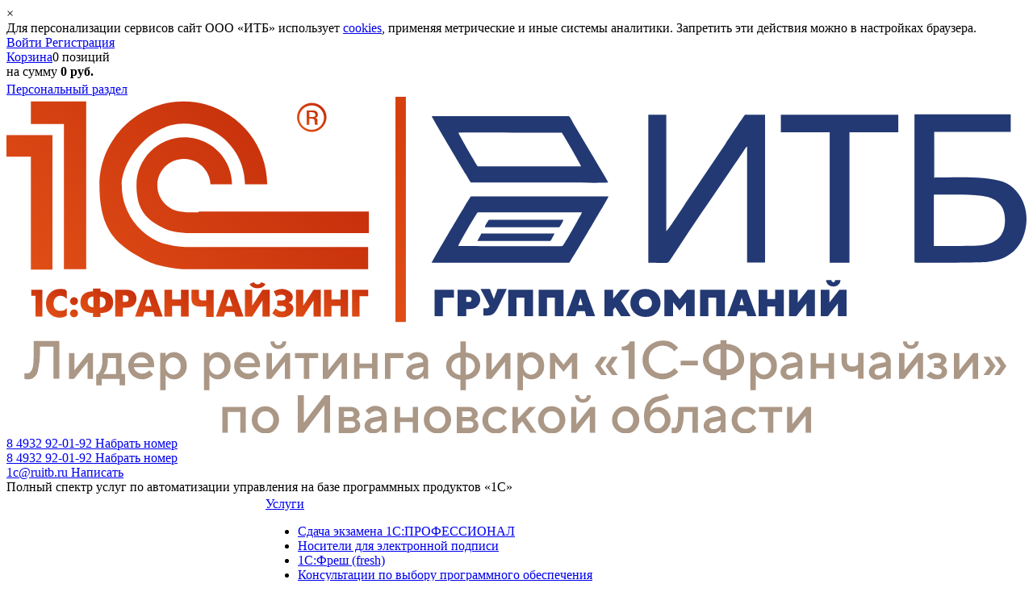

--- FILE ---
content_type: text/html; charset=UTF-8
request_url: https://cit-ivanovo.ru/catalog/1SKPOtraslevoy/1s-kp-otraslevoy-prof-dlya-bazovykh-versiy-pp-na-1-mesyats-pri-prolongatsii-bez-pereryva/
body_size: 17941
content:
<!DOCTYPE HTML>
<html lang="ru">
<!--[if IE 7 ]><html lang="ru-RU" class="ie ie7 ie78"><![endif]-->
<!--[if IE 8 ]><html lang="ru-RU" class="ie ie8 ie78"><![endif]-->
<!--[if IE 9 ]><html lang="ru-RU" class="ie ie9"><![endif]-->
<!--[if (gt IE 9)|!(IE)]><!--><html lang="ru-RU"><!--<![endif]-->

<head>
      <meta name="keywords" content="1С, бухгалтерия, автоматизация, внедрение, бухгалтерский учет, оперативный учет, курсы 1С, обновление 1С, управленческий учет, Франчайзи, купить 1С, скачать 1С, 1С бухгалтерия, 1С предприятие, 1С зарплата и кадры, 1С кадры, 1С предприятие, 1С расчет, 1С торговля" />
    <meta name="description" content="Продажа, установка, настройка программ 1C, обучение пользователей. Разработка и внедрение систем полной автоматизации предприятий." />
  <title>1С:КП Отраслевой ПРОФ для базовых версий ПП на 1 месяц, при пролонгации без перерыва</title>
	<link rel="shortcut icon" href="/favicon.ico?1">
  <link rel="apple-touch-icon-precomposed" href="apple-touch-icon-precomposed.png">
<meta name="viewport" content="width=device-width" />
   <link href="/bitrix/js/ui/design-tokens/dist/ui.design-tokens.min.css?174650256223463" type="text/css"  rel="stylesheet" />
<link href="/bitrix/js/ui/fonts/opensans/ui.font.opensans.min.css?17428860392320" type="text/css"  rel="stylesheet" />
<link href="/bitrix/js/main/popup/dist/main.popup.bundle.min.css?175368181028056" type="text/css"  rel="stylesheet" />
<link href="/bitrix/cache/css/s1/bright/page_58c39682d573340d16983504a71b7d7e/page_58c39682d573340d16983504a71b7d7e_v1.css?17683064519257" type="text/css"  rel="stylesheet" />
<link href="/bitrix/cache/css/s1/bright/template_cb9d77f15da4d60137df9228fdd65652/template_cb9d77f15da4d60137df9228fdd65652_v1.css?176830644885579" type="text/css"  data-template-style="true" rel="stylesheet" />
   <script>if(!window.BX)window.BX={};if(!window.BX.message)window.BX.message=function(mess){if(typeof mess==='object'){for(let i in mess) {BX.message[i]=mess[i];} return true;}};</script>
<script>(window.BX||top.BX).message({"JS_CORE_LOADING":"Загрузка...","JS_CORE_NO_DATA":"- Нет данных -","JS_CORE_WINDOW_CLOSE":"Закрыть","JS_CORE_WINDOW_EXPAND":"Развернуть","JS_CORE_WINDOW_NARROW":"Свернуть в окно","JS_CORE_WINDOW_SAVE":"Сохранить","JS_CORE_WINDOW_CANCEL":"Отменить","JS_CORE_WINDOW_CONTINUE":"Продолжить","JS_CORE_H":"ч","JS_CORE_M":"м","JS_CORE_S":"с","JSADM_AI_HIDE_EXTRA":"Скрыть лишние","JSADM_AI_ALL_NOTIF":"Показать все","JSADM_AUTH_REQ":"Требуется авторизация!","JS_CORE_WINDOW_AUTH":"Войти","JS_CORE_IMAGE_FULL":"Полный размер"});</script>

<script src="/bitrix/js/main/core/core.min.js?1759475396229643"></script>

<script>BX.Runtime.registerExtension({"name":"main.core","namespace":"BX","loaded":true});</script>
<script>BX.setJSList(["\/bitrix\/js\/main\/core\/core_ajax.js","\/bitrix\/js\/main\/core\/core_promise.js","\/bitrix\/js\/main\/polyfill\/promise\/js\/promise.js","\/bitrix\/js\/main\/loadext\/loadext.js","\/bitrix\/js\/main\/loadext\/extension.js","\/bitrix\/js\/main\/polyfill\/promise\/js\/promise.js","\/bitrix\/js\/main\/polyfill\/find\/js\/find.js","\/bitrix\/js\/main\/polyfill\/includes\/js\/includes.js","\/bitrix\/js\/main\/polyfill\/matches\/js\/matches.js","\/bitrix\/js\/ui\/polyfill\/closest\/js\/closest.js","\/bitrix\/js\/main\/polyfill\/fill\/main.polyfill.fill.js","\/bitrix\/js\/main\/polyfill\/find\/js\/find.js","\/bitrix\/js\/main\/polyfill\/matches\/js\/matches.js","\/bitrix\/js\/main\/polyfill\/core\/dist\/polyfill.bundle.js","\/bitrix\/js\/main\/core\/core.js","\/bitrix\/js\/main\/polyfill\/intersectionobserver\/js\/intersectionobserver.js","\/bitrix\/js\/main\/lazyload\/dist\/lazyload.bundle.js","\/bitrix\/js\/main\/polyfill\/core\/dist\/polyfill.bundle.js","\/bitrix\/js\/main\/parambag\/dist\/parambag.bundle.js"]);
</script>
<script>BX.Runtime.registerExtension({"name":"ui.design-tokens","namespace":"window","loaded":true});</script>
<script>BX.Runtime.registerExtension({"name":"ui.fonts.opensans","namespace":"window","loaded":true});</script>
<script>BX.Runtime.registerExtension({"name":"main.popup","namespace":"BX.Main","loaded":true});</script>
<script>BX.Runtime.registerExtension({"name":"popup","namespace":"window","loaded":true});</script>
<script>(window.BX||top.BX).message({"LANGUAGE_ID":"ru","FORMAT_DATE":"DD.MM.YYYY","FORMAT_DATETIME":"DD.MM.YYYY HH:MI:SS","COOKIE_PREFIX":"BITRIX_SM","SERVER_TZ_OFFSET":"10800","UTF_MODE":"Y","SITE_ID":"s1","SITE_DIR":"\/","USER_ID":"","SERVER_TIME":1769477668,"USER_TZ_OFFSET":0,"USER_TZ_AUTO":"Y","bitrix_sessid":"3643792ea98423e5a8caa6b716a7982c"});</script>


<script src="/bitrix/js/main/popup/dist/main.popup.bundle.min.js?175947545067261"></script>
<script>BX.setJSList(["\/bitrix\/templates\/bright\/components\/bitrix\/catalog\/catalog\/bitrix\/catalog.element\/.default\/script.js","\/bitrix\/templates\/bright\/js\/jq.1.9.1.js","\/bitrix\/templates\/bright\/js\/jquery.carouFredSel-6.2.0-packed.js","\/bitrix\/templates\/bright\/js\/main.js","\/bitrix\/templates\/bright\/script.js","\/bitrix\/templates\/bright\/js\/jquery.validate.min.js","\/bitrix\/templates\/bright\/js\/jquery.maskedinput.min.js","\/bitrix\/components\/bitrix\/sale.basket.basket.line\/templates\/.default\/script.js","\/bitrix\/components\/bitrix\/search.title\/script.js"]);</script>
<script>BX.setCSSList(["\/bitrix\/templates\/bright\/components\/bitrix\/catalog\/catalog\/bitrix\/catalog.element\/.default\/style.css","\/bitrix\/components\/bitrix\/sale.basket.basket.line\/templates\/.default\/style.css","\/bitrix\/templates\/bright\/components\/bitrix\/search.title\/head\/style.css","\/bitrix\/templates\/bright\/components\/bitrix\/menu\/leftMenu2\/style.css","\/bitrix\/templates\/bright\/styles.css","\/bitrix\/templates\/bright\/template_styles.css"]);</script>


    <script  src="/bitrix/cache/js/s1/bright/template_80ee79e8803a6a1eef9f40ac5f35bb81/template_80ee79e8803a6a1eef9f40ac5f35bb81_v1.js?1768306446184467"></script>
<script  src="/bitrix/cache/js/s1/bright/page_9a2bf3818d26a18fb493a432d8961229/page_9a2bf3818d26a18fb493a432d8961229_v1.js?17683064519794"></script>

    					<meta name="cmsmagazine" content="49d1a9808fce0ce99d8340cfdef66079" />
<script src="//code-eu1.jivosite.com/widget/ervcpGlFgJ" async></script>
</head>
<body class="jsOff">
<noindex>
<div class="top-informer top-informer-custom" id="notif_cookie">
    <div class="top-informer-close">&times;</div>
    <div class="top-informer-container">
        <!-- Мы используем cookies, чтобы вам было удобно работать с сайтом -->
		Для персонализации сервисов сайт ООО «ИТБ» использует <a href="/agreement/" target="_blank">cookies</a>, применяя метрические и иные системы аналитики. Запретить эти действия можно в настройках браузера. 
    </div>
</div>
</noindex>
<div id="hide_block_script_cookie">
<!--'start_frame_cache_hide_block_script_cookie'-->    <script>
    $(document).ready(function() {
        if ($("#notif_cookie").length > 0) {
            setTimeout(function() {
                $("#notif_cookie").addClass("_open");
            }, 1000);
            $("#notif_cookie .top-informer-close").on("click", function() {
                $("#notif_cookie").removeClass("_open");
            });
        }
    });
    </script>
    <!--'end_frame_cache_hide_block_script_cookie'--></div><noindex>
<script>
var bx_basketFKauiI = new BitrixSmallCart;
</script>
<div id="bx_basketFKauiI" class="bx-basket-fixed right top bx-closed"><!--'start_frame_cache_bx_basketFKauiI'--><div class="bx-hdr-profile">
	<div class="bx-basket-block">
		<i class="fa fa-user"></i>
		<script>bx_basketFKauiI.currentUrl = '%2Fcatalog%2F1SKPOtraslevoy%2F1s-kp-otraslevoy-prof-dlya-bazovykh-versiy-pp-na-1-mesyats-pri-prolongatsii-bez-pereryva%2F';</script>			<a href="/auth/?login=yes&backurl=%2Fcatalog%2F1SKPOtraslevoy%2F1s-kp-otraslevoy-prof-dlya-bazovykh-versiy-pp-na-1-mesyats-pri-prolongatsii-bez-pereryva%2F">
				Войти			</a>
							<a href="/auth/?register=yes&backurl=%2Fcatalog%2F1SKPOtraslevoy%2F1s-kp-otraslevoy-prof-dlya-bazovykh-versiy-pp-na-1-mesyats-pri-prolongatsii-bez-pereryva%2F">
					Регистрация				</a>
							</div>
	<div class="bx-basket-block"><i class="fa fa-shopping-cart"></i>
			<a href="/personal/cart/">Корзина</a>0 позиций					<br class="hidden-xs"/>
					<span>
						на сумму <strong>0 руб.</strong>
					</span>
								<div style="padding-top: 4px;">
			<span class="icon_info"></span>
			<a href="/personal/">Персональный раздел</a>
			</div>
			</div>
</div><!--'end_frame_cache_bx_basketFKauiI'--></div>
<script>
	bx_basketFKauiI.siteId       = 's1';
	bx_basketFKauiI.cartId       = 'bx_basketFKauiI';
	bx_basketFKauiI.ajaxPath     = '/bitrix/components/bitrix/sale.basket.basket.line/ajax.php';
	bx_basketFKauiI.templateName = '.default';
	bx_basketFKauiI.arParams     =  {'PATH_TO_BASKET':'/personal/cart/','PATH_TO_PERSONAL':'/personal/','SHOW_PERSONAL_LINK':'Y','SHOW_NUM_PRODUCTS':'Y','SHOW_TOTAL_PRICE':'Y','SHOW_EMPTY_VALUES':'Y','SHOW_PRODUCTS':'Y','POSITION_FIXED':'Y','POSITION_HORIZONTAL':'right','POSITION_VERTICAL':'top','SHOW_AUTHOR':'Y','PATH_TO_REGISTER':'/auth/','PATH_TO_PROFILE':'/personal/','SHOW_DELAY':'N','SHOW_NOTAVAIL':'N','SHOW_SUBSCRIBE':'N','SHOW_IMAGE':'N','SHOW_PRICE':'Y','SHOW_SUMMARY':'Y','PATH_TO_ORDER':'/personal/order/make/','CACHE_TYPE':'A','HIDE_ON_BASKET_PAGES':'Y','SHOW_REGISTRATION':'Y','PATH_TO_AUTHORIZE':'/auth/','MAX_IMAGE_SIZE':'70','AJAX':'N','~PATH_TO_BASKET':'/personal/cart/','~PATH_TO_PERSONAL':'/personal/','~SHOW_PERSONAL_LINK':'Y','~SHOW_NUM_PRODUCTS':'Y','~SHOW_TOTAL_PRICE':'Y','~SHOW_EMPTY_VALUES':'Y','~SHOW_PRODUCTS':'Y','~POSITION_FIXED':'Y','~POSITION_HORIZONTAL':'right','~POSITION_VERTICAL':'top','~SHOW_AUTHOR':'Y','~PATH_TO_REGISTER':'/auth/','~PATH_TO_PROFILE':'/personal/','~SHOW_DELAY':'N','~SHOW_NOTAVAIL':'N','~SHOW_SUBSCRIBE':'N','~SHOW_IMAGE':'N','~SHOW_PRICE':'Y','~SHOW_SUMMARY':'Y','~PATH_TO_ORDER':'/personal/order/make/','~CACHE_TYPE':'A','~HIDE_ON_BASKET_PAGES':'Y','~SHOW_REGISTRATION':'Y','~PATH_TO_AUTHORIZE':'/auth/','~MAX_IMAGE_SIZE':'70','~AJAX':'N','cartId':'bx_basketFKauiI'}; // TODO \Bitrix\Main\Web\Json::encode
	bx_basketFKauiI.closeMessage = 'Скрыть';
	bx_basketFKauiI.openMessage  = 'Раскрыть';
	bx_basketFKauiI.activate();
</script></noindex>
<div class="g-wrapper">
  <div class="g-wrapper-container">
    <!-- //g-toolbar -->
	<div class="g-header-new">

		<div class="b-logo-new">
			<a href="/" title="На главную страницу">
					<svg xmlns="http://www.w3.org/2000/svg" version="1.1" xmlns:xlink="http://www.w3.org/1999/xlink" viewBox="0 0 284 93.8">
  <defs>
    <style>
      .cls-1 {
        fill: url(#_Безымянный_градиент_14-15);
      }

      .cls-2 {
        fill: url(#_Безымянный_градиент_14-3);
      }

      .cls-2, .cls-3, .cls-4, .cls-5 {
        fill-rule: evenodd;
      }

      .cls-6 {
        fill: url(#_Безымянный_градиент_14-17);
      }

      .cls-7 {
        fill: url(#_Безымянный_градиент_14-13);
      }

      .cls-3 {
        fill: #233973;
      }
	  .cls-8 {
        fill: #ab9786;
      }
	  .cls-21 {
        fill: #233973;
      }

      .cls-9 {
        fill: url(#_Безымянный_градиент_14-14);
      }

      .cls-10 {
        fill: url(#_Безымянный_градиент_14-4);
      }

      .cls-11 {
        fill: url(#_Безымянный_градиент_14-11);
      }

      .cls-12 {
        fill: url(#_Безымянный_градиент_14-5);
      }

      .cls-13 {
        fill: url(#_Безымянный_градиент_14-10);
      }

      .cls-14 {
        fill: url(#_Безымянный_градиент_14-7);
      }

      .cls-15 {
        fill: url(#_Безымянный_градиент_14-9);
      }

      .cls-16 {
        fill: url(#_Безымянный_градиент_16);
      }

      .cls-4 {
        fill: url(#_Безымянный_градиент_14);
      }

      .cls-17 {
        fill: url(#_Безымянный_градиент_14-8);
      }

      .cls-18 {
        fill: url(#_Безымянный_градиент_14-12);
      }

      .cls-5 {
        fill: url(#_Безымянный_градиент_14-2);
      }

      .cls-19 {
        fill: url(#_Безымянный_градиент_14-16);
      }

      .cls-20 {
        fill: url(#_Безымянный_градиент_14-6);
      }
    </style>
    <linearGradient id="_Безымянный_градиент_14" data-name="Безымянный градиент 14" x1="18.6" y1="59.9" x2="73.5" y2="5" gradientUnits="userSpaceOnUse">
      <stop offset="0" stop-color="#e04e16"/>
      <stop offset="1" stop-color="#c7300c"/>
    </linearGradient>
    <linearGradient id="_Безымянный_градиент_14-2" data-name="Безымянный градиент 14" x1="82.1" y1="8.7" x2="87.9" y2="2.9" xlink:href="#_Безымянный_градиент_14"/>
    <linearGradient id="_Безымянный_градиент_14-3" data-name="Безымянный градиент 14" x1="83.4" y1="7.6" x2="86.6" y2="4.3" xlink:href="#_Безымянный_градиент_14"/>
    <linearGradient id="_Безымянный_градиент_14-4" data-name="Безымянный градиент 14" x1="6.3" y1="59.6" x2="11" y2="54.9" xlink:href="#_Безымянный_градиент_14"/>
    <linearGradient id="_Безымянный_градиент_14-5" data-name="Безымянный градиент 14" x1="11.9" y1="60.3" x2="17.4" y2="54.8" xlink:href="#_Безымянный_градиент_14"/>
    <linearGradient id="_Безымянный_градиент_14-6" data-name="Безымянный градиент 14" x1="17.1" y1="60.3" x2="20.4" y2="57.1" xlink:href="#_Безымянный_градиент_14"/>
    <linearGradient id="_Безымянный_градиент_14-7" data-name="Безымянный градиент 14" x1="22.1" y1="60.2" x2="28" y2="54.3" xlink:href="#_Безымянный_градиент_14"/>
    <linearGradient id="_Безымянный_градиент_14-8" data-name="Безымянный градиент 14" x1="29" y1="60" x2="35" y2="54" xlink:href="#_Безымянный_градиент_14"/>
    <linearGradient id="_Безымянный_градиент_14-9" data-name="Безымянный градиент 14" x1="36.3" y1="62.1" x2="42.7" y2="55.7" xlink:href="#_Безымянный_градиент_14"/>
    <linearGradient id="_Безымянный_градиент_14-10" data-name="Безымянный градиент 14" x1="43.8" y1="61.1" x2="50.9" y2="54" xlink:href="#_Безымянный_градиент_14"/>
    <linearGradient id="_Безымянный_градиент_14-11" data-name="Безымянный градиент 14" x1="53.1" y1="59" x2="58" y2="54.1" xlink:href="#_Безымянный_градиент_14"/>
    <linearGradient id="_Безымянный_градиент_14-12" data-name="Безымянный градиент 14" x1="58.9" y1="62.1" x2="65.2" y2="55.7" xlink:href="#_Безымянный_градиент_14"/>
    <linearGradient id="_Безымянный_градиент_14-13" data-name="Безымянный градиент 14" x1="66.2" y1="61.1" x2="73.6" y2="53.6" xlink:href="#_Безымянный_градиент_14"/>
    <linearGradient id="_Безымянный_градиент_14-14" data-name="Безымянный градиент 14" x1="73.8" y1="60.4" x2="79.5" y2="54.8" xlink:href="#_Безымянный_градиент_14"/>
    <linearGradient id="_Безымянный_градиент_14-15" data-name="Безымянный градиент 14" x1="80.5" y1="61.2" x2="87.7" y2="53.9" xlink:href="#_Безымянный_градиент_14"/>
    <linearGradient id="_Безымянный_градиент_14-16" data-name="Безымянный градиент 14" x1="88.2" y1="61.1" x2="95.3" y2="54" xlink:href="#_Безымянный_градиент_14"/>
    <linearGradient id="_Безымянный_градиент_14-17" data-name="Безымянный градиент 14" x1="94.8" y1="60" x2="100.8" y2="54" xlink:href="#_Безымянный_градиент_14"/>
    <linearGradient id="_Безымянный_градиент_16" data-name="Безымянный градиент 16" x1="109.8" y1="62.8" x2="109.8" y2="0" gradientUnits="userSpaceOnUse">
      <stop offset="0" stop-color="#e04e16"/>
      <stop offset="1" stop-color="#d4400e"/>
    </linearGradient>
  </defs>
  <!-- Generator: Adobe Illustrator 28.6.0, SVG Export Plug-In . SVG Version: 1.2.0 Build 709)  -->
  <g>
    <g id="_Слой_1" data-name="Слой_1">
      <g>
        <path class="cls-3" d="M205.6,5c-.6.8-4.7,6.9-5.4,8.1l-10.9,16.2c-.8,1.3-4.9,7.6-5.6,8.2V5s-5,0-5,0v41.3c6.3,0,5.1.6,6.8-1.9l2.7-4.1c3.9-6,8.3-12.2,12.3-18.2,1.4-2.1,3.5-5.1,4.8-7.1l.5-.8c.3-.3.1-.1.4-.3v32.3s5,0,5,0V5s-5.5,0-5.5,0h0Z"/>
        <path class="cls-3" d="M258.3,27.3c4.2,0,9.1-.2,13.2.3,4,.5,6.5,2.5,6.5,6.8,0,4.4-2.4,6.4-6.4,7-2,.3-10.8.2-13.4.2v-14.3h0ZM258.4,22.6h-.1s0-12.8,0-12.8h21.3s0-4.9,0-4.9h-26.8s0,41.3,0,41.3c1.8.2,17.8,0,19.9-.1,5.6-.5,9.7-3.1,11-9.2,1.3-6.2-1.9-11.6-6.3-13.2-4.9-1.7-13.3-1.2-18.9-1.2h0Z"/>
        <path class="cls-3" d="M125.8,10c5.5-.1,12.7,0,18.4,0h10.4c.5.6,5.1,8.6,5.4,9.4h-.6s-28.2,0-28.2,0c-.4-.5-1.1-1.7-1.4-2.3-.6-1-3.7-6.4-4-7.1h0ZM118.4,5.4c.1.5,8.7,14.9,9.5,16.2.4.7.9,1.7,1.4,2.3h26.9c3.3,0,8,.2,11.3,0-.1-.5-2.3-4-2.7-4.7-.9-1.6-1.8-3.1-2.7-4.6l-4.1-6.9c-.4-.7-.9-1.8-1.4-2.3h-38.1Z"/>
        <path class="cls-3" d="M160.2,32.3c-.3.8-.9,1.6-1.3,2.4-.4.8-3.8,6.8-4.1,6.9-.4.2-27.9,0-29,0,.3-1,4.8-8.7,5.4-9.4h29ZM129.3,27.8c-.5.5-10.8,18-10.9,18.5h38.3c.3-.2,7.8-13,8.3-13.9.4-.7,2.5-4.1,2.6-4.6h-38.3Z"/>
        <polygon class="cls-3" points="215.6 5 215.6 9.9 229.2 9.9 229.2 46.3 234.7 46.3 234.7 9.9 248.3 9.9 248.3 5 215.6 5 215.6 5"/>
        <path class="cls-3" d="M134.5,34.3c-.2.2-.2-.1-.5.5-.3.4-.8,1.2-.8,1.6h20.7c.4-.4.9-1.5,1.2-2.1h-20.5Z"/>
        <path class="cls-3" d="M132.2,38.2l-1.1,2h20.3c.4-.4.9-1.6,1.2-2.1h-20.4Z"/>
        <g>
          <path class="cls-4" d="M49.8,41.9c-1.9-.1-4-.4-5.7-.9-.3,0-1.6-.6-2-.7-5.9-2.7-10-8.7-10-15.6s7.7-17.2,17.2-17.2,17,7.6,17.1,16.9h6.2c-.1-12.8-10.6-23.1-23.3-23.1s-23.4,10.5-23.4,23.4,5,16.6,12.3,20.6c1.3.7,3.2,1.4,3.9,1.6,2.1.6,4.6,1,6.9,1.2.8,0,3.5,0,4.3,0h47.4v-6.2h-47.3c-.6,0-3,0-3.6,0ZM53.4,32.2h0c-.4,0-2.8,0-3.2,0-.7,0-1.8-.2-2.5-.3-.8-.2-1.5-.5-1.8-.7-2.3-1.2-3.9-3.7-3.9-6.5,0-4.1,3.3-7.4,7.4-7.4s7.2,3.2,7.4,7.1h6c-.1-7.3-6-13.1-13.3-13.1s-13.3,6-13.3,13.3,3,9.7,7.3,11.9c.7.4,1.9.8,2.3.9,1.2.3,2.9.5,4.2.6.5,0,2.9,0,3.4,0h0s47.5,0,47.5,0v-6h-47.3ZM22.2,48.1h-6.2V7.6H6.8V1.3h15.4v46.8ZM0,10.7v6h6.8v31.5h6V10.7H0Z"/>
          <path class="cls-5" d="M85,1.7c-2.2,0-4.1,1.8-4.1,4s1.9,4.1,4.1,4.1,4.1-1.9,4.1-4.1-1.8-4-4.1-4ZM85,9.2c-1.9,0-3.5-1.5-3.5-3.4s1.6-3.4,3.5-3.4,3.4,1.5,3.4,3.4-1.6,3.4-3.4,3.4Z"/>
          <path class="cls-2" d="M86.6,6.9c0-.5,0-.9-.6-1,.7-.2.7-.7.7-.9,0-1-.9-1.2-1.3-1.2h-1.8v4h.7v-1.7h.6c.8,0,.9.4.9.8,0,.7,0,.8.2.9h.7c-.2-.2,0-.3-.2-.9ZM85.2,5.6h-.9v-1.3h.8c.5,0,.9.2.9.7s-.1.6-.8.6Z"/>
          <g>
            <path class="cls-10" d="M8,55.5h-1.1v-1.7h3.1v7.5h-1.9v-5.8Z"/>
            <path class="cls-12" d="M16.8,61c-.7.5-1.4.6-2,.6-2.2,0-3.8-1.6-3.8-4s1.8-4,3.8-4,1.4.2,2,.6v2.2c-.4-.5-1-.9-1.8-.9-1.2,0-1.9.9-1.9,2.2s.7,2,1.9,2,1.4-.4,1.8-.8v2.1Z"/>
            <path class="cls-20" d="M18.8,55.9c.6,0,1.1.5,1.1,1.1s-.5,1.1-1.1,1.1-1.1-.5-1.1-1.1.5-1.1,1.1-1.1ZM18.8,59.3c.6,0,1.1.5,1.1,1.1s-.5,1.1-1.1,1.1-1.1-.5-1.1-1.1.5-1.1,1.1-1.1Z"/>
            <path class="cls-14" d="M24.1,60.3c-1.3,0-3.5-.4-3.5-3s2.2-3.1,3.5-3v-.8h2.1v.8c1.3,0,3.5.4,3.5,3s-2.2,3-3.5,3v1.1h-2.1v-1.1ZM24.2,55.7c-.5,0-1.6.2-1.6,1.5s1.1,1.5,1.6,1.5v-3ZM26,58.8c.5,0,1.6-.2,1.6-1.5s-1.1-1.5-1.6-1.5v3Z"/>
            <path class="cls-17" d="M30.4,53.8h3.1c2.1,0,2.7,1.5,2.7,2.5s-.6,2.5-2.7,2.5h-1.1v2.5h-2.1v-7.5ZM32.4,57.2h.6c.9,0,1-.5,1-.9s-.1-.9-1-.9h-.6v1.7Z"/>
            <path class="cls-15" d="M38.3,53.8h2.5l2.7,7.5h-2.2l-.4-1.3h-2.5l-.4,1.3h-2.2l2.7-7.5ZM38.7,58.4h1.7l-.9-2.8-.9,2.8Z"/>
            <path class="cls-13" d="M44,53.8h2.1v2.7h2.5v-2.7h2.1v7.5h-2.1v-3h-2.5v3h-2.1v-7.5Z"/>
            <path class="cls-11" d="M55.5,58.4c-.8.1-.9.1-1.4.1-2.5,0-2.6-1.3-2.6-2.5v-2.2h2.1v1.9c0,.6,0,1.1,1.2,1.1s.4,0,.8,0v-2.9h2.1v7.5h-2.1v-2.9Z"/>
            <path class="cls-18" d="M60.8,53.8h2.5l2.7,7.5h-2.2l-.4-1.3h-2.5l-.4,1.3h-2.2l2.7-7.5ZM61.2,58.4h1.7l-.9-2.8-.9,2.8Z"/>
            <path class="cls-7" d="M68.4,53.8v4.5l2.9-4.5h2v7.5h-2v-4.5l-2.9,4.5h-2v-7.5h2ZM72.1,52.2c-.4.9-1.4,1.2-2.2,1.2s-1.8-.3-2.2-1.2l1.2-.5c.2.5.7.6,1,.6s.9-.1,1-.6l1.2.5Z"/>
            <path class="cls-9" d="M74.3,54.3c.4-.2,1.3-.7,2.5-.7s2.9.9,2.9,2.1-.5,1.4-1.2,1.7h0c.6.2,1.4.7,1.4,1.8s-1.3,2.3-3,2.3-1.7-.2-2.9-1.1l.9-1.4c.5.5,1.2.9,1.8.9.9,0,1.1-.5,1.1-.8,0-.4-.3-.8-1.2-.8h-1.2v-1.5h1.2c.9,0,1.1-.4,1.1-.8,0-.5-.4-.8-1.1-.8s-1,.2-1.5.5l-.7-1.5Z"/>
            <path class="cls-1" d="M82.6,53.8v4.5l2.9-4.5h2v7.5h-2v-4.5l-2.9,4.5h-2v-7.5h2Z"/>
            <path class="cls-19" d="M88.4,53.8h2.1v2.7h2.5v-2.7h2.1v7.5h-2.1v-3h-2.5v3h-2.1v-7.5Z"/>
            <path class="cls-6" d="M96.2,53.8h4.5v1.8h-2.4v5.7h-2.1v-7.5Z"/>
          </g>
        </g>
        <g>
          <path class="cls-21" d="M119.2,61.2v-7.4h5.4v2.2h-3.1v5.2h-2.4Z"/>
          <path class="cls-21" d="M125.6,61.2v-7.4h3.5c.8,0,1.5.3,2,.8s.8,1.1.8,1.9-.3,1.4-.8,1.9c-.5.5-1.2.8-2,.8h-1.1v2h-2.4ZM128,57.2h.8c.2,0,.4,0,.5-.2.1-.1.2-.3.2-.5s0-.4-.2-.5c-.1-.1-.3-.2-.5-.2h-.8v1.4Z"/>
          <path class="cls-21" d="M132.8,61.1v-2.1c0,0,.1,0,.2,0,.1,0,.3,0,.5,0,.3,0,.6,0,.8-.3.1,0,.2-.2.2-.3l-2.5-4.8h2.6l1.1,2.8h0l1-2.8h2.6l-2.3,4.8c-.4.9-.9,1.6-1.3,2-.5.4-1,.6-1.8.6s-.6,0-.8,0c-.2,0-.3,0-.3,0Z"/>
          <path class="cls-21" d="M139.7,61.2v-7.4h6.9v7.4h-2.4v-5.2h-2.2v5.2h-2.4Z"/>
          <path class="cls-21" d="M148.2,61.2v-7.4h6.9v7.4h-2.4v-5.2h-2.2v5.2h-2.4Z"/>
          <path class="cls-21" d="M155.8,61.2l2.7-7.4h2.7l2.7,7.4h-2.5l-.4-1.4h-2.2l-.4,1.4h-2.5ZM159.2,58.1h1.2l-.6-2.1h0l-.6,2.1Z"/>
          <path class="cls-21" d="M166.5,61.2v-7.4h2.4v2.5l2.1-2.5h2.6l-2.5,3.1,2.7,4.3h-2.7l-1.6-2.5-.6.7v1.8h-2.4Z"/>
          <path class="cls-21" d="M174.9,60.3c-.8-.8-1.2-1.7-1.2-2.8s.4-2,1.2-2.8c.8-.8,1.8-1.1,3-1.1s2.2.4,3,1.1c.8.8,1.2,1.7,1.2,2.8s-.4,2-1.2,2.8c-.8.8-1.8,1.1-3,1.1s-2.2-.4-3-1.1ZM176.6,56.2c-.3.3-.5.8-.5,1.3s.2.9.5,1.3.8.5,1.3.5.9-.2,1.3-.5.5-.8.5-1.3-.2-.9-.5-1.3-.8-.5-1.3-.5-.9.2-1.3.5Z"/>
          <path class="cls-21" d="M183.2,61.2v-7.4h2.1l2.1,2.6,2.1-2.6h2.1v7.4h-2.4v-3.9l-1.8,2.3-1.8-2.3v3.9h-2.4Z"/>
          <path class="cls-21" d="M193.1,61.2v-7.4h6.9v7.4h-2.4v-5.2h-2.2v5.2h-2.4Z"/>
          <path class="cls-21" d="M200.7,61.2l2.7-7.4h2.7l2.7,7.4h-2.5l-.4-1.4h-2.2l-.4,1.4h-2.5ZM204.1,58.1h1.2l-.6-2.1h0l-.6,2.1Z"/>
          <path class="cls-21" d="M209.4,61.2v-7.4h2.4v2.6h2.2v-2.6h2.4v7.4h-2.4v-2.7h-2.2v2.7h-2.4Z"/>
          <path class="cls-21" d="M217.9,61.2v-7.4h2.4v3.6l2.8-3.6h2v7.4h-2.4v-3.6l-2.8,3.6h-2Z"/>
          <path class="cls-21" d="M226.7,61.2v-7.4h2.4v3.6l2.8-3.6h2v7.4h-2.4v-3.6l-2.8,3.6h-2ZM228.2,51.1h1.5c0,.2,0,.3.1.4s.2.2.4.2.3,0,.4-.2.1-.2.1-.4h1.5c0,.5-.2,1-.6,1.3-.4.4-.9.5-1.4.5s-1.1-.2-1.4-.5c-.4-.4-.6-.8-.6-1.3Z"/>
        </g>
        <rect class="cls-16" x="108.3" width="2.9" height="62.8"/>
      </g>
      <g>
        <path class="cls-8" d="M5,78.6v-1.5c.1,0,.2,0,.2,0,.2,0,.4,0,.6,0s.5,0,.7-.2.4-.4.6-.8c.2-.4.3-1,.4-1.8,0-.8.1-1.8.1-3v-3.2h7.1v10.5h-1.6v-8.9h-3.8v1.6c0,1.2,0,2.2-.2,3.1-.1.9-.3,1.6-.4,2.2s-.4,1-.7,1.3c-.3.3-.6.6-.9.7-.3.1-.7.2-1.1.2s-.6,0-.8-.1h-.3Z"/>
        <path class="cls-8" d="M17.4,78.7v-7.2h1.5v4.8l3.8-4.8h1.4v7.2h-1.5v-4.8l-3.8,4.8h-1.4Z"/>
        <path class="cls-8" d="M25,80.5v-3.2h.5c.2-.2.4-.5.6-.9.4-.8.6-1.7.6-2.8v-2.1h5.3v5.8h1v3.2h-1.5v-1.8h-5v1.8h-1.5ZM27.1,77.3h3.4v-4.4h-2.3v.7c0,1.1-.2,2-.6,2.8-.2.3-.3.6-.6.9Z"/>
        <path class="cls-8" d="M39.9,76.4l.9,1c-.2.3-.4.5-.8.7-.7.5-1.5.7-2.3.7s-1.9-.4-2.7-1.1c-.7-.7-1.1-1.6-1.1-2.7s.4-1.9,1.1-2.7c.7-.7,1.6-1.1,2.6-1.1s1.9.3,2.5,1c.7.7,1,1.5,1,2.5s0,.3,0,.5v.2h-5.6c0,.5.3.9.8,1.3.4.3.9.5,1.5.5s1-.2,1.5-.5c.2-.1.4-.3.6-.5ZM35.5,74.3h4c-.1-.5-.3-.9-.7-1.2s-.8-.4-1.3-.4c-1.1,0-1.8.5-2.1,1.7Z"/>
        <path class="cls-8" d="M42.8,81.8v-10.4h1.5v1c.1-.2.3-.4.6-.6.5-.4,1.2-.6,1.9-.6s1.7.4,2.4,1.1,1,1.6,1,2.7-.3,2-1,2.7c-.7.7-1.5,1.1-2.4,1.1s-1.4-.2-1.9-.6c-.3-.2-.4-.4-.6-.6v4.2h-1.5ZM44.9,76.8c.4.4.9.7,1.5.7s1.1-.2,1.5-.7c.4-.4.6-1,.6-1.7s-.2-1.2-.6-1.7c-.4-.4-.9-.7-1.5-.7s-1.1.2-1.5.7c-.4.4-.6,1-.6,1.7s.2,1.2.6,1.7Z"/>
        <path class="cls-8" d="M55,81.8v-10.4h1.5v1c.1-.2.3-.4.6-.6.5-.4,1.2-.6,1.9-.6s1.7.4,2.4,1.1,1,1.6,1,2.7-.3,2-1,2.7c-.7.7-1.5,1.1-2.4,1.1s-1.4-.2-1.9-.6c-.3-.2-.4-.4-.6-.6v4.2h-1.5ZM57.1,76.8c.4.4.9.7,1.5.7s1.1-.2,1.5-.7c.4-.4.6-1,.6-1.7s-.2-1.2-.6-1.7c-.4-.4-.9-.7-1.5-.7s-1.1.2-1.5.7c-.4.4-.6,1-.6,1.7s.2,1.2.6,1.7Z"/>
        <path class="cls-8" d="M69.4,76.4l.9,1c-.2.3-.4.5-.8.7-.7.5-1.5.7-2.3.7s-1.9-.4-2.7-1.1-1.1-1.6-1.1-2.7.4-1.9,1.1-2.7c.7-.7,1.6-1.1,2.6-1.1s1.9.3,2.5,1,1,1.5,1,2.5,0,.3,0,.5v.2h-5.6c0,.5.3.9.8,1.3.4.3.9.5,1.5.5s1.1-.2,1.5-.5c.2-.1.4-.3.6-.5ZM65.1,74.3h4.1c-.1-.5-.3-.9-.7-1.2-.3-.3-.8-.4-1.3-.4-1.1,0-1.8.5-2.1,1.7Z"/>
        <path class="cls-8" d="M72.4,78.7v-7.2h1.5v4.8l3.8-4.8h1.3v7.2h-1.5v-4.8l-3.8,4.8h-1.3ZM73.5,68.2h1.1c0,.3,0,.5.3.8s.5.3.8.3.5,0,.8-.3.3-.5.3-.8h1.1c0,.6-.2,1.1-.6,1.5-.4.4-.9.6-1.6.6s-1.2-.2-1.6-.6c-.4-.4-.6-.9-.6-1.5Z"/>
        <path class="cls-8" d="M82.8,78.7v-5.8h-2.5v-1.4h6.5v1.4h-2.5v5.8h-1.5Z"/>
        <path class="cls-8" d="M88.1,78.7v-7.2h1.5v4.8l3.8-4.8h1.4v7.2h-1.5v-4.8l-3.8,4.8h-1.4Z"/>
        <path class="cls-8" d="M96.8,78.7v-7.2h1.5v2.9h3.5v-2.9h1.5v7.2h-1.5v-3h-3.5v3h-1.5Z"/>
        <path class="cls-8" d="M105.4,78.7v-7.2h5.1v1.4h-3.6v5.8h-1.5Z"/>
        <path class="cls-8" d="M116.1,78.7v-1c-.1.2-.3.4-.6.6-.5.4-1.1.6-1.8.6s-1.3-.2-1.7-.6c-.5-.4-.7-.9-.7-1.5s.2-1.1.6-1.5c.4-.4.9-.7,1.5-.8l2.6-.5c0-.4-.1-.7-.4-1-.3-.3-.6-.4-1.1-.4s-.9.2-1.4.5c-.2.1-.3.3-.5.5l-1-1c.2-.3.4-.5.7-.7.6-.5,1.3-.7,2.1-.7s1.6.3,2.2.8c.6.5.8,1.2.8,2v4.6h-1.5ZM116.1,75.5v-.2l-2.1.4c-.8.1-1.1.5-1.1,1s.1.5.3.7c.2.2.5.3.9.3.6,0,1-.2,1.4-.6.4-.4.6-.9.6-1.5Z"/>
        <path class="cls-8" d="M126.4,81.8v-2.9c-1.2-.1-2.2-.5-2.9-1.2-.7-.7-1.1-1.6-1.1-2.6s.4-1.9,1.1-2.6c.7-.7,1.7-1.1,2.9-1.2v-3.1h1.5v3.1c1.2.1,2.2.5,2.9,1.2.7.7,1.1,1.6,1.1,2.6s-.4,1.9-1.1,2.6-1.7,1.1-2.9,1.2v2.9h-1.5ZM126.4,77.5v-4.8c-.7,0-1.4.3-1.8.8-.5.5-.7,1-.7,1.7s.2,1.2.7,1.6c.5.5,1.1.7,1.8.8ZM127.9,72.7v4.8c.7,0,1.3-.3,1.8-.8.5-.5.7-1,.7-1.6s-.2-1.2-.7-1.7c-.5-.5-1.1-.7-1.8-.8Z"/>
        <path class="cls-8" d="M133.6,78.7v-7.2h1.5v4.8l3.8-4.8h1.4v7.2h-1.5v-4.8l-3.8,4.8h-1.4Z"/>
        <path class="cls-8" d="M142.3,81.8v-10.4h1.5v1c.1-.2.3-.4.6-.6.5-.4,1.2-.6,1.9-.6s1.7.4,2.4,1.1,1,1.6,1,2.7-.3,2-1,2.7c-.7.7-1.5,1.1-2.4,1.1s-1.4-.2-1.9-.6c-.3-.2-.4-.4-.6-.6v4.2h-1.5ZM144.5,76.8c.4.4.9.7,1.5.7s1.1-.2,1.5-.7c.4-.4.6-1,.6-1.7s-.2-1.2-.6-1.7c-.4-.4-.9-.7-1.5-.7s-1.1.2-1.5.7c-.4.4-.6,1-.6,1.7s.2,1.2.6,1.7Z"/>
        <path class="cls-8" d="M151.3,78.7v-7.2h1.3l2.5,3.2,2.5-3.2h1.3v7.2h-1.5v-4.8l-2.3,2.8-2.3-2.8v4.8h-1.5Z"/>
        <path class="cls-8" d="M165.6,77.6l-1.8-2.5,1.8-2.6h1.6l-1.8,2.6,1.8,2.5h-1.6ZM168.6,77.6l-1.8-2.5,1.8-2.6h1.6l-1.8,2.6,1.8,2.5h-1.6Z"/>
        <path class="cls-8" d="M173.2,78.7v-8h-1.9v-1c.6,0,1.1-.2,1.5-.5.3-.2.6-.5.8-1h1.3v10.5h-1.6Z"/>
        <path class="cls-8" d="M186,75.7l1,1c-.3.4-.7.8-1.1,1-1,.7-2.1,1.1-3.2,1.1s-2.9-.5-4-1.6c-1.1-1-1.6-2.3-1.6-3.8s.5-2.8,1.6-3.8c1.1-1,2.4-1.6,4-1.6s2.3.3,3.2,1c.4.3.8.7,1.1,1l-1.1,1c-.2-.3-.5-.6-.8-.8-.7-.5-1.5-.8-2.4-.8s-2,.4-2.8,1.1-1.1,1.7-1.1,2.8.4,2,1.1,2.8,1.7,1.1,2.8,1.1,1.7-.3,2.5-.8c.3-.3.6-.5.8-.8Z"/>
        <path class="cls-8" d="M187.7,74.9v-1.3h4.8v1.3h-4.8Z"/>
        <path class="cls-8" d="M198.8,79v-1.3c-1.5-.1-2.8-.6-3.6-1.4s-1.3-1.8-1.3-3,.4-2.2,1.3-3c.9-.8,2.1-1.3,3.6-1.4v-1h1.7v1c1.5.1,2.8.6,3.6,1.4.9.8,1.3,1.8,1.3,3s-.4,2.2-1.3,3-2.1,1.3-3.6,1.4v1.3h-1.7ZM198.8,76.1v-5.7c-1,0-1.8.4-2.4.9-.6.5-.9,1.2-.9,1.9s.3,1.4.9,1.9c.6.5,1.4.8,2.4.9ZM200.5,70.4v5.7c1,0,1.8-.4,2.4-.9.6-.5.9-1.2.9-1.9s-.3-1.4-.9-1.9c-.6-.5-1.4-.8-2.4-.9Z"/>
        <path class="cls-8" d="M207.1,81.8v-10.4h1.5v1c.1-.2.3-.4.6-.6.5-.4,1.2-.6,1.9-.6s1.7.4,2.4,1.1,1,1.6,1,2.7-.3,2-1,2.7c-.7.7-1.5,1.1-2.4,1.1s-1.4-.2-1.9-.6c-.3-.2-.4-.4-.6-.6v4.2h-1.5ZM209.3,76.8c.4.4.9.7,1.5.7s1.1-.2,1.5-.7c.4-.4.6-1,.6-1.7s-.2-1.2-.6-1.7c-.4-.4-.9-.7-1.5-.7s-1.1.2-1.5.7c-.4.4-.6,1-.6,1.7s.2,1.2.6,1.7Z"/>
        <path class="cls-8" d="M220.3,78.7v-1c-.1.2-.3.4-.6.6-.5.4-1.1.6-1.8.6s-1.3-.2-1.7-.6-.7-.9-.7-1.5.2-1.1.6-1.5c.4-.4.9-.7,1.5-.8l2.6-.5c0-.4-.1-.7-.4-1-.3-.3-.6-.4-1.1-.4s-.9.2-1.4.5c-.2.1-.3.3-.5.5l-1-1c.2-.3.4-.5.7-.7.6-.5,1.3-.7,2.1-.7s1.6.3,2.2.8c.6.5.8,1.2.8,2v4.6h-1.5ZM220.3,75.5v-.2l-2.1.4c-.8.1-1.1.5-1.1,1s.1.5.3.7c.2.2.5.3.9.3.6,0,1.1-.2,1.4-.6.4-.4.6-.9.6-1.5Z"/>
        <path class="cls-8" d="M223.9,78.7v-7.2h1.5v2.9h3.5v-2.9h1.5v7.2h-1.5v-3h-3.5v3h-1.5Z"/>
        <path class="cls-8" d="M237.1,78.7v-2.6c-.2.1-.4.2-.5.3-.4.2-.9.3-1.4.3-.8,0-1.4-.3-1.9-.8-.5-.5-.8-1.3-.8-2.2v-2.1h1.5v2.1c0,.5.1.9.4,1.1.3.3.6.4,1.1.4s.9,0,1.2-.3c.2,0,.3-.2.4-.3v-3.2h1.5v7.2h-1.5Z"/>
        <path class="cls-8" d="M244.9,78.7v-1c-.1.2-.3.4-.6.6-.5.4-1.1.6-1.8.6s-1.3-.2-1.7-.6-.7-.9-.7-1.5.2-1.1.6-1.5c.4-.4.9-.7,1.5-.8l2.6-.5c0-.4-.1-.7-.4-1-.3-.3-.6-.4-1.1-.4s-.9.2-1.4.5c-.2.1-.3.3-.5.5l-1-1c.2-.3.4-.5.7-.7.6-.5,1.3-.7,2.1-.7s1.6.3,2.2.8c.6.5.8,1.2.8,2v4.6h-1.5ZM244.9,75.5v-.2l-2.1.4c-.8.1-1.1.5-1.1,1s.1.5.3.7c.2.2.5.3.9.3.6,0,1.1-.2,1.4-.6.4-.4.6-.9.6-1.5Z"/>
        <path class="cls-8" d="M248.5,78.7v-7.2h1.5v4.8l3.8-4.8h1.4v7.2h-1.5v-4.8l-3.8,4.8h-1.4ZM249.6,68.2h1.1c0,.3,0,.5.3.8s.5.3.8.3.5,0,.8-.3.3-.5.3-.8h1.1c0,.6-.2,1.1-.6,1.5-.4.4-.9.6-1.6.6s-1.1-.2-1.6-.6c-.4-.4-.6-.9-.6-1.5Z"/>
        <path class="cls-8" d="M256.3,77.6l1-1c.1.2.3.3.5.4.5.3.9.5,1.4.5s.7,0,.9-.3c.2-.2.3-.4.3-.7s-.1-.5-.3-.6c-.2-.2-.5-.3-.9-.3h-1v-1.3h.9c.4,0,.6,0,.8-.2.2-.1.3-.3.3-.5s0-.4-.3-.6c-.2-.2-.5-.2-.8-.2s-.9.1-1.3.3c-.2,0-.3.2-.5.3l-1-1c.2-.2.4-.3.7-.5.6-.3,1.3-.5,2-.5s1.5.2,2,.6c.5.4.7.9.7,1.4s-.2.9-.6,1.2c-.2.2-.4.3-.6.3.3,0,.5.2.7.4.5.4.7.8.7,1.4s-.3,1.1-.8,1.5c-.5.4-1.2.6-2.1.6s-1.6-.2-2.2-.6c-.3-.2-.6-.4-.7-.6Z"/>
        <path class="cls-8" d="M263.8,78.7v-7.2h1.5v4.8l3.8-4.8h1.4v7.2h-1.5v-4.8l-3.8,4.8h-1.4Z"/>
        <path class="cls-8" d="M272,77.6l1.8-2.5-1.8-2.6h1.6l1.8,2.6-1.8,2.5h-1.6ZM275,77.6l1.8-2.5-1.8-2.6h1.6l1.8,2.6-1.8,2.5h-1.6Z"/>
        <path class="cls-8" d="M60.1,93.7v-7.2h6.5v7.2h-1.5v-5.8h-3.5v5.8h-1.5Z"/>
        <path class="cls-8" d="M69.4,92.8c-.7-.7-1.1-1.6-1.1-2.7s.4-1.9,1.1-2.7c.7-.7,1.6-1.1,2.7-1.1s1.9.4,2.7,1.1c.7.7,1.1,1.6,1.1,2.7s-.4,1.9-1.1,2.7-1.6,1.1-2.7,1.1-1.9-.4-2.7-1.1ZM70.5,91.8c.4.4,1,.7,1.6.7s1.2-.2,1.6-.7c.4-.4.6-1,.6-1.7s-.2-1.2-.6-1.7-1-.7-1.6-.7-1.2.2-1.6.7-.6,1-.6,1.7.2,1.2.6,1.7Z"/>
        <path class="cls-8" d="M81.1,93.7v-10.5h1.7v7.7l5.8-7.7h1.5v10.5h-1.6v-7.7l-5.8,7.7h-1.5Z"/>
        <path class="cls-8" d="M92.5,93.7v-7.2h3.4c.7,0,1.3.2,1.7.6s.7.8.7,1.4-.2.8-.5,1.1c-.1.1-.3.2-.5.3.2,0,.4.2.6.4.4.4.6.8.6,1.4s-.2,1.1-.7,1.5c-.5.4-1.1.6-1.8.6h-3.5ZM94,89.3h1.8c.6,0,.9-.3.9-.8s-.3-.8-.9-.8h-1.8v1.5ZM94,92.3h2c.3,0,.6,0,.8-.2.2-.2.3-.4.3-.7s0-.5-.3-.7c-.2-.2-.4-.2-.8-.2h-2v1.8Z"/>
        <path class="cls-8" d="M104.5,93.7v-1c-.1.2-.3.4-.6.6-.5.4-1.1.6-1.8.6s-1.3-.2-1.7-.6c-.5-.4-.7-.9-.7-1.5s.2-1.1.6-1.5c.4-.4.9-.7,1.5-.8l2.6-.5c0-.4-.1-.7-.4-1-.3-.3-.6-.4-1.1-.4s-.9.2-1.4.5c-.2.1-.3.3-.5.5l-1-1c.2-.3.4-.5.7-.7.6-.5,1.3-.7,2.1-.7s1.6.3,2.2.8c.6.5.8,1.2.8,2v4.6h-1.5ZM104.5,90.5v-.2l-2.1.4c-.8.1-1.1.5-1.1,1s.1.5.3.7c.2.2.5.3.9.3.6,0,1-.2,1.4-.6.4-.4.6-.9.6-1.5Z"/>
        <path class="cls-8" d="M108.1,93.7v-7.2h1.5v2.9h3.5v-2.9h1.5v7.2h-1.5v-3h-3.5v3h-1.5Z"/>
        <path class="cls-8" d="M117.3,92.8c-.7-.7-1.1-1.6-1.1-2.7s.4-1.9,1.1-2.7,1.6-1.1,2.7-1.1,1.9.4,2.7,1.1c.7.7,1.1,1.6,1.1,2.7s-.4,1.9-1.1,2.7-1.6,1.1-2.7,1.1-1.9-.4-2.7-1.1ZM118.4,91.8c.4.4,1,.7,1.6.7s1.2-.2,1.6-.7c.4-.4.6-1,.6-1.7s-.2-1.2-.6-1.7c-.4-.4-1-.7-1.6-.7s-1.2.2-1.6.7c-.4.4-.6,1-.6,1.7s.2,1.2.6,1.7Z"/>
        <path class="cls-8" d="M125.4,93.7v-7.2h3.4c.7,0,1.3.2,1.7.6s.7.8.7,1.4-.2.8-.5,1.1c-.1.1-.3.2-.5.3.2,0,.4.2.6.4.4.4.6.8.6,1.4s-.2,1.1-.7,1.5c-.5.4-1.1.6-1.8.6h-3.5ZM126.9,89.3h1.8c.6,0,.9-.3.9-.8s-.3-.8-.9-.8h-1.8v1.5ZM126.9,92.3h2c.3,0,.6,0,.8-.2.2-.2.3-.4.3-.7s0-.5-.3-.7c-.2-.2-.4-.2-.8-.2h-2v1.8Z"/>
        <path class="cls-8" d="M138.4,91.4l1,1c-.2.3-.5.5-.8.8-.7.5-1.5.8-2.3.8s-1.9-.4-2.7-1.1c-.7-.7-1.1-1.6-1.1-2.7s.4-1.9,1.1-2.7,1.6-1.1,2.7-1.1,1.6.2,2.3.7c.3.2.5.5.7.7l-1,1c-.1-.2-.3-.3-.5-.5-.5-.3-1-.5-1.5-.5s-1.2.2-1.6.7c-.4.4-.6,1-.6,1.7s.2,1.2.6,1.7c.4.4,1,.7,1.6.7s1.1-.2,1.5-.5c.2-.1.4-.3.5-.5Z"/>
        <path class="cls-8" d="M140.9,93.7v-7.2h1.5v3.3l3.1-3.3h1.9l-2.8,2.9,3,4.3h-1.7l-2.3-3.2-1.2,1.3v2h-1.5Z"/>
        <path class="cls-8" d="M149.1,92.8c-.7-.7-1.1-1.6-1.1-2.7s.4-1.9,1.1-2.7,1.6-1.1,2.7-1.1,1.9.4,2.7,1.1c.7.7,1.1,1.6,1.1,2.7s-.4,1.9-1.1,2.7-1.6,1.1-2.7,1.1-1.9-.4-2.7-1.1ZM150.2,91.8c.4.4,1,.7,1.6.7s1.2-.2,1.6-.7c.4-.4.6-1,.6-1.7s-.2-1.2-.6-1.7-1-.7-1.6-.7-1.2.2-1.6.7c-.4.4-.6,1-.6,1.7s.2,1.2.6,1.7Z"/>
        <path class="cls-8" d="M157.2,93.7v-7.2h1.5v4.8l3.8-4.8h1.4v7.2h-1.5v-4.8l-3.8,4.8h-1.4ZM158.3,83.2h1.1c0,.3,0,.5.3.8s.5.3.8.3.5,0,.8-.3.3-.5.3-.8h1.1c0,.6-.2,1.1-.6,1.5-.4.4-.9.6-1.6.6s-1.1-.2-1.6-.6c-.4-.4-.6-.9-.6-1.5Z"/>
        <path class="cls-8" d="M169.7,92.8c-.7-.7-1.1-1.6-1.1-2.7s.4-1.9,1.1-2.7,1.6-1.1,2.7-1.1,1.9.4,2.7,1.1c.7.7,1.1,1.6,1.1,2.7s-.4,1.9-1.1,2.7-1.6,1.1-2.7,1.1-1.9-.4-2.7-1.1ZM170.7,91.8c.4.4,1,.7,1.6.7s1.2-.2,1.6-.7c.4-.4.6-1,.6-1.7s-.2-1.2-.6-1.7-1-.7-1.6-.7-1.2.2-1.6.7c-.4.4-.6,1-.6,1.7s.2,1.2.6,1.7Z"/>
        <path class="cls-8" d="M183.7,82.7l.8,1.3c-.3.1-.5.2-.7.3-.6.2-1.3.4-2.1.6-1.5.3-2.3,1.2-2.5,2.8.2-.2.4-.4.6-.6.5-.4,1.1-.6,1.7-.6.9,0,1.7.4,2.4,1.1.7.7,1,1.6,1,2.6s-.4,1.9-1.1,2.6c-.7.7-1.6,1.1-2.5,1.1s-2-.4-2.7-1.2-1.1-2-1.1-3.5.3-3,1-3.9,1.5-1.5,2.6-1.7c.7-.1,1.3-.3,1.9-.5.4-.1.6-.2.7-.3ZM179.7,91.8c.4.4.9.7,1.5.7s1.1-.2,1.5-.7c.4-.4.6-1,.6-1.6s-.2-1.2-.6-1.6c-.4-.4-.9-.7-1.5-.7s-1.1.2-1.5.7c-.4.4-.6,1-.6,1.6s.2,1.2.6,1.6Z"/>
        <path class="cls-8" d="M185.2,93.7v-1.4h.2c.1,0,.3,0,.3,0,.3,0,.6,0,.7-.2.2-.2.3-.5.4-1.1.1-.6.2-1.4.2-2.4v-2.1h5.5v7.2h-1.5v-5.8h-2.5v.7c0,1,0,1.9-.2,2.6s-.3,1.2-.5,1.6c-.2.4-.5.6-.8.8s-.6.2-1,.2-.4,0-.6,0c0,0-.2,0-.3,0Z"/>
        <path class="cls-8" d="M198.9,93.7v-1c-.1.2-.3.4-.6.6-.5.4-1.1.6-1.8.6s-1.3-.2-1.7-.6-.7-.9-.7-1.5.2-1.1.6-1.5c.4-.4.9-.7,1.5-.8l2.6-.5c0-.4-.1-.7-.4-1-.3-.3-.6-.4-1.1-.4s-.9.2-1.4.5c-.2.1-.3.3-.5.5l-1-1c.2-.3.4-.5.7-.7.6-.5,1.3-.7,2.1-.7s1.6.3,2.2.8c.6.5.8,1.2.8,2v4.6h-1.5ZM198.9,90.5v-.2l-2.1.4c-.8.1-1.1.5-1.1,1s.1.5.3.7c.2.2.5.3.9.3.6,0,1.1-.2,1.4-.6.4-.4.6-.9.6-1.5Z"/>
        <path class="cls-8" d="M207.8,91.4l1,1c-.2.3-.5.5-.8.8-.7.5-1.5.8-2.3.8s-1.9-.4-2.7-1.1c-.7-.7-1.1-1.6-1.1-2.7s.4-1.9,1.1-2.7,1.6-1.1,2.7-1.1,1.6.2,2.3.7c.3.2.5.5.7.7l-1,1c-.1-.2-.3-.3-.5-.5-.5-.3-1-.5-1.5-.5s-1.2.2-1.6.7c-.4.4-.6,1-.6,1.7s.2,1.2.6,1.7c.4.4,1,.7,1.6.7s1.1-.2,1.5-.5c.2-.1.4-.3.5-.5Z"/>
        <path class="cls-8" d="M212,93.7v-5.8h-2.5v-1.4h6.5v1.4h-2.5v5.8h-1.5Z"/>
        <path class="cls-8" d="M217.3,93.7v-7.2h1.5v4.8l3.8-4.8h1.4v7.2h-1.5v-4.8l-3.8,4.8h-1.4Z"/>
      </g>
    </g>
  </g>
</svg>
								
			</a>
		</div>
		<a class="contacts_phone-new" href="https://viber.click/79109801699" target="_blank" alt="Наша группа в Вайбер">
			<div class="phone"></div>
			8 4932 92-01-92			<span>Набрать номер</span>
		</a>
		<a class="contacts_phone-new phone" href="tel:74932920192">
			<div class="phone"></div>
			8 4932 92-01-92			<span>Набрать номер</span>
		</a>
		<a class="contacts_email-new" href="mailto:1c@ruitb.ru">
			<div class="email"></div>
			1c@ruitb.ru			<span>Написать</span>
		</a>
		<div class="header-desc">
			Полный спектр услуг по автоматизации управления на базе программных продуктов «1С»		</div>
		<!-- //b-logo -->
      <div class="b-menu">
		        <div class="menu_wrapper">
          <table class="menu_items">
            <tr>
						
	
		
							<td class="menu_item">
				<div class="menu_content">				
					<a href="/" class="menu_link ">
						Главная                    </a>
				
			
		
		
								</div></td>
			
	
				<td class="menu_item item_parent">
			<div class="menu_content">
				<a href="/about/" class="menu_link ">
					О компании                </a>
				<ul class="menu_sub">
		
		
		
								
	
		
			                <li>
                    <a class="menu_sub-item " href="/about/">
						О нас                    </a>
                </li>
				
			
		
		
								
	
		
			                <li>
                    <a class="menu_sub-item " href="/about/status/">
						Cтатусы компании                    </a>
                </li>
				
			
		
		
								
	
		
			                <li>
                    <a class="menu_sub-item " href="/about/sistema-menedzhmenta-kachestva/">
						Система менеджмента качества                    </a>
                </li>
				
			
		
		
								
	
		
			                <li>
                    <a class="menu_sub-item " href="/about/team/">
						Коллектив                    </a>
                </li>
				
			
		
		
								
	
				<li>
				<a href="/about/job/" class="menu_sub-item">Работа в компании</a>
				<ul>
		
		
		
												
	
		
			                <li>
                    <a class="menu_sub-item " href="/about/support/">
						Техническая поддержка                    </a>
                </li>
				
			
		
		
								</div></td>
						
	
				<td class="menu_item item_parent">
			<div class="menu_content">
				<a href="/service/" class="menu_link ">
					Услуги                </a>
				<ul class="menu_sub">
		
		
		
								
	
		
			                <li>
                    <a class="menu_sub-item " href="/service/sdacha-ekzamena-1s-professional/">
						Сдача экзамена 1С:ПРОФЕССИОНАЛ                    </a>
                </li>
				
			
		
		
								
	
		
			                <li>
                    <a class="menu_sub-item " href="/lp/nositelidlyaelektronnoypodpisi/">
						Носители для электронной подписи                    </a>
                </li>
				
			
		
		
								
	
		
			                <li>
                    <a class="menu_sub-item " href="/lp/1cfresh/">
						1С:Фреш (fresh)                    </a>
                </li>
				
			
		
		
								
	
		
			                <li>
                    <a class="menu_sub-item " href="/service/consult/">
						Консультации по выбору программного обеспечения                    </a>
                </li>
				
			
		
		
								
	
		
			                <li>
                    <a class="menu_sub-item " href="/service/setup/">
						Доставка и установка                    </a>
                </li>
				
			
		
		
								
	
		
			                <li>
                    <a class="menu_sub-item " href="/service/customize/">
						Типовое внедрение                    </a>
                </li>
				
			
		
		
								
	
		
			                <li>
                    <a class="menu_sub-item " href="/service/its/">
						Сопровождение 1С                    </a>
                </li>
				
			
		
		
								
	
		
			                <li>
                    <a class="menu_sub-item " href="/lp/">
						1С-Отчетность                    </a>
                </li>
				
			
		
		
								
	
		
			                <li>
                    <a class="menu_sub-item " href="/service/price/">
						Стоимость услуг                    </a>
                </li>
				
			
		
		
								
	
		
			                <li>
                    <a class="menu_sub-item " href="/service/kompleksnoe-vnedrenie/">
						Комплексное внедрение                    </a>
                </li>
				
			
		
		
								
	
		
			                <li>
                    <a class="menu_sub-item " href="/service/individualnoe-obuchenie/">
						Индивидуальное обучение                    </a>
                </li>
				
			
		
		
								
	
		
			                <li>
                    <a class="menu_sub-item " href="/service/perekhod-na-1s-8-3/">
						Переход на 1С 8.3                    </a>
                </li>
				
			
		
		
								
	
		
			                <li>
                    <a class="menu_sub-item " href="/service/arenda/">
						Аренда 1С                    </a>
                </li>
				
			
		
		
								
	
		
			                <li>
                    <a class="menu_sub-item " href="/service/realnaya-avtomatizatsiya/">
						Реальная автоматизация                    </a>
                </li>
				
			
		
		
								
	
		
			                <li>
                    <a class="menu_sub-item " href="/service/bystroe-reshenie-dlya-udalennoy-raboty/">
						Быстрое решение для удаленной работы                    </a>
                </li>
				
			
		
		
								
	
		
			                <li>
                    <a class="menu_sub-item " href="/service/podklyuchenie-k-onlayn-ploshchadkam/">
						Подключение к онлайн площадкам                    </a>
                </li>
				
			
		
		
								
	
		
			                <li>
                    <a class="menu_sub-item " href="/service/partnyerskaya-programma/">
						Партнёрская программа                    </a>
                </li>
				
			
		
		
								
	
		
			                <li>
                    <a class="menu_sub-item " href="/service/markirovka/">
						Маркировка                    </a>
                </li>
				
			
		
		
								
	
		
			                <li>
                    <a class="menu_sub-item " href="/service/tsentr-soprovozhdeniya-torgovli-tsst/">
						Центр сопровождения торговли (ЦСТ)                    </a>
                </li>
				
			
		
		
								</div></td>
						
	
				<td class="menu_item item_parent">
			<div class="menu_content">
				<a href="/catalog/" class="menu_link ">
					Прайс                </a>
				<ul class="menu_sub">
		
		
		
								
	
				<li>
				<a href="/catalog/Programmy1S/" class="menu_sub-item">ПРОГРАММЫ 1С</a>
				<ul>
		
		
		
																				
	
				<li>
				<a href="/catalog/SERVISY1S/" class="menu_sub-item">СЕРВИСЫ 1С</a>
				<ul>
		
		
		
																				
	
				<li>
				<a href="/catalog/TORGOVOEOBORUDOVANIE/" class="menu_sub-item">ТОРГОВОЕ ОБОРУДОВАНИЕ</a>
				<ul>
		
		
		
																				</div></td>
						
	
		
							<td class="menu_item">
				<div class="menu_content">				
					<a href="/contacts/" class="menu_link ">
						Контакты                    </a>
				
			
		
		
		
	 			</div></td>
 		</tr>
    </table>
        </div>
  
			<div class="b-search" id="title-search">
		<form action="/search/index.php" name="search">
			<div class="b-btn search_submit">
										<div class="btn_text">
						<svg id="Переделка_шапки" data-name="Переделка шапки" xmlns="http://www.w3.org/2000/svg" xmlns:xlink="http://www.w3.org/1999/xlink" width="17" height="17" viewBox="0 0 17 17">
						  <g id="Лупа_Поиск" data-name="Лупа Поиск">
							<g id="Неактивная">
							  <image id="Лупа" width="17" height="17" xlink:href="[data-uri]"/>
							</g>
						  </g>
						</svg>
					</div>
					<div class="btn_crn"></div>
					<input name="s" type="submit" class="btn_hdn" value="Найти"/>
			 </div>
			<input class="search_input" id="title-search-input" type="text" name="q" value="" size="40" maxlength="50" autocomplete="off" placeholder="Поиск по сайту" />				 
		</form>
	</div>
<script type="text/javascript">
var jsControl = new JCTitleSearch({
	//'WAIT_IMAGE': '/bitrix/themes/.default/images/wait.gif',
	'AJAX_PAGE' : '/catalog/1SKPOtraslevoy/1s-kp-otraslevoy-prof-dlya-bazovykh-versiy-pp-na-1-mesyats-pri-prolongatsii-bez-pereryva/',
	'CONTAINER_ID': 'title-search',
	'INPUT_ID': 'title-search-input',
	'MIN_QUERY_LEN': 2
});
</script>
 
      </div>
      <!-- //b-menu -->

    </div>
    <!-- //b-header -->
    <div class="g-main -clear">
			      <div class="g-sidebar">
        <div class="b-services">
									<div class="services_section leftMenu">
	    <h3 class="services_title">1С:КП Отраслевой</h3>
    <ul class="services_list">
								<li class="services_item ">
				<a  href="/catalog/Programmy1S/">ПРОГРАММЫ 1С</a>
			</li>
				
									<li class="">
					<a class="menu_sub-item " href="/catalog/1SBUKHGALTERIYA/">Бухгалтерский учет</a>
				</li>
				
									<li class="">
					<a class="menu_sub-item " href="/catalog/1SZARPLATAIUPRAVLENIEPERSONALOM/">Зарплата и персонал</a>
				</li>
				
									<li class="">
					<a class="menu_sub-item " href="/catalog/TORGOVLYA/">Торговля</a>
				</li>
				
									<li class="">
					<a class="menu_sub-item " href="/catalog/KOMPLEKSNAYAAVTOMATIZATSIYA/">Комплексные решения</a>
				</li>
				
									<li class="">
					<a class="menu_sub-item " href="/catalog/Litsenzii1SPredpriyatie8/">Лицензии</a>
				</li>
				
									<li class="">
					<a class="menu_sub-item " href="/catalog/CRM/">CRM</a>
				</li>
				
								<li class="services_item ">
				<a  href="/catalog/SERVISY1S/">СЕРВИСЫ 1С</a>
			</li>
				
									<li class="">
					<a class="menu_sub-item " href="/catalog/Tarify1SITS/">Тарифы 1С:ИТС</a>
				</li>
				
									<li class="selected">
					<a class="menu_sub-item selected" href="/catalog/1SKPOtraslevoy/">1С:КП Отраслевой</a>
				</li>
				
									<li class="">
					<a class="menu_sub-item " href="/catalog/1SLink/">1С:Линк</a>
				</li>
				
									<li class="">
					<a class="menu_sub-item " href="/catalog/1SKontragent/">1С-Контрагент</a>
				</li>
				
									<li class="">
					<a class="menu_sub-item " href="/catalog/1SPARK/">1СПАРК</a>
				</li>
				
									<li class="">
					<a class="menu_sub-item " href="/catalog/1SKabinetsotrudnika/">1С:Кабинет сотрудника</a>
				</li>
				
								<li class="services_item ">
				<a  href="/catalog/TORGOVOEOBORUDOVANIE/">ТОРГОВОЕ ОБОРУДОВАНИЕ</a>
			</li>
				
									<li class="">
					<a class="menu_sub-item " href="/catalog/KONTROLNOKASSOVAYATEKHNIKA/">Контрольно кассовая техника</a>
				</li>
				
									<li class="">
					<a class="menu_sub-item " href="/catalog/Smartterminaly/">Смарт-терминалы</a>
				</li>
				
									<li class="">
					<a class="menu_sub-item " href="/catalog/Fiskalnyenakopiteli/">Фискальные накопители</a>
				</li>
				
									<li class="">
					<a class="menu_sub-item " href="/catalog/Skaneryshtrikhkodov/">Сканеры штрихкодов</a>
				</li>
				
									<li class="">
					<a class="menu_sub-item " href="/catalog/Printeryetiketok/">Принтеры этикеток</a>
				</li>
				
									<li class="">
					<a class="menu_sub-item " href="/catalog/Terminalysboradannykh/">Терминалы сбора данных</a>
				</li>
				
		    </ul>
</div>
		        		          
        </div>
        <!-- //b-services -->
	
				<div class="b-tiser">
				<a href="/service/price/" class="tiser_link">
				            <i class="tiser_pic pic_price"></i>
				            <h4 class="tiser_title">Прайс-лист</h4>
				            <div class="tiser_text">Полный прайс на услуги</div>
				</a>
			</div>							
				<div class="b-tiser">
				<a href="/request/" class="tiser_link">
				            <i class="tiser_pic pic_request"></i>
				            <h4 class="tiser_title">Заявка</h4>
				            <div class="tiser_text">Задать вопрос или написать предложение</div>
				</a>
			</div>							
				<div class="b-tiser">
				<a href="/service/customize/" class="tiser_link">
				            <i class="tiser_pic pic_register"></i>
				            <h4 class="tiser_title">Настройка</h4>
				            <div class="tiser_text">Адаптация программных продуктов 1с</div>
				</a>
			</div>							
			
	 	 	<div class="adv-prod_container">
			 <!--'start_frame_cache_y0XwfU'--><a href="/service/price/">
<div class="adv-prod_cat">1С: Бухгалтерия предприятия </div>
<div class="adv-prod_name">Настройка и внедрение</div>
<img class="adv-prod_pic" src="/bitrix/templates/bright/images/tmp/adv1.png"/>
<div class="adv-prod_price">Цена: <b class="price">от &nbsp; 2500&nbsp;руб./час</b></div>
</a><!--'end_frame_cache_y0XwfU'-->			     
	        </div>
	       </div><!-- //g-sidebar -->
	  
      <div class="g-content">
	  	  <div class="b-crumbs">
		<a class="crumbs_item" href="/" title="Главная"><span class="crumbs_text">Главная</span></a><a class="crumbs_item" href="/catalog/" title="Прайс"><span class="crumbs_text">Прайс</span></a><a class="crumbs_item" href="/catalog/SERVISY1S/" title="СЕРВИСЫ 1С"><span class="crumbs_text">СЕРВИСЫ 1С</span></a><a class="crumbs_item"><span class="crumbs_text">1С:КП Отраслевой</span></a>  
		</div>
    	<h1 class="b-page-title">1С:КП Отраслевой ПРОФ для базовых версий ПП на 1 месяц, при пролонгации без перерыва</h1>
				<div class="dop-info">
    <div class="dop-info-elem">
        <div class="dop-info-elem-img" style="margin-bottom:5px;">
            <img src="/upload/medialibrary/bb4/1%20(2).png" />
        </div>
        <div class="dop-info-elem-text">Доставка по г. Иваново при покупке продукта версии ПРОФ</div>
    </div>
    <div class="dop-info-elem">
        <div class="dop-info-elem-img">
            <img src="/upload/medialibrary/245/2%20(1)%20(1).png" />
        </div>
        <div class="dop-info-elem-text">Установка</div>
    </div>
    <div class="dop-info-elem">
        <div class="dop-info-elem-img">
            <img src="/upload/medialibrary/091/3%20(1)%20(1).png" />
        </div>
        <div class="dop-info-elem-text">Удаленная установка в области</div>
    </div>
    <div class="dop-info-elem">
        <div class="dop-info-elem-img">
            <img src="/upload/medialibrary/ef0/4%20(2).png" />
        </div>
        <div class="dop-info-elem-text">ИТС на 3 месяца при покупке продукта версии "ПРОФ"</div>
    </div>
	<br/><br/>
</div>


<div class="b-catalog">
	<div class="ots">
					
		<div class="clear"></div>
		
	</div>
	<div class="b-product">
				<div class="product_info">
			<ul class="product_details" style="padding-left:0 !important;">
			
						</ul>
			<div class="b-product_price">
						Стоимость: <span class="price_new">1 485 руб.</span>
			</div>			
			<div class="b-product_actions">
				<a href='/catalog/1SKPOtraslevoy/1s-kp-otraslevoy-prof-dlya-bazovykh-versiy-pp-na-1-mesyats-pri-prolongatsii-bez-pereryva/?action=ADD2BASKET&amp;id=3854' data-value="" role="button" class="b-btn license_add">В корзину<i class="btn_crn"></i></a>
			</div>
		</div>
	</div>
	
	<div class="b-catalog-action">

	<a href="/request/?serv=презентация по продукту &laquo;1С:КП Отраслевой ПРОФ для базовых версий ПП на 1 месяц, при пролонгации без перерыва&raquo;&field_id=9" class="catalog-action_present"><i class="pic"></i>Заказать презентацию продукта</a>

	</div>
	
	<div class="b-catalog-tabs b-tabs">
		<ul class="catalog-tabs_head tabs_theads">
			<li class="catalog-tabs_thead tabs_thead"><span class="catalog-tabs_title">Описание</span></li>
					                                             		</ul>
		
		
		
		<ul class="catalog-tabs_body tabs_tbodys">
			<li class="catalog-tabs_tbody tabs_tbody ugc">
									
			</li>
				                                		</ul>
	</div>
	
	<div class="b-catalog-footer">
		<div class="b-product_price">			
					
			Стоимость: <span class="price_new">1 485 руб.</span>
		</div>
		<div class="b-product_actions">
			<a href='/catalog/1SKPOtraslevoy/1s-kp-otraslevoy-prof-dlya-bazovykh-versiy-pp-na-1-mesyats-pri-prolongatsii-bez-pereryva/?action=ADD2BASKET&amp;id=3854' data-value="" role="button" class="b-btn license_add">В корзину<i class="btn_crn"></i></a>
               
		</div>
	</div>

					<br />
			<noindex>
				<a href="/catalog/1SKPOtraslevoy/" rel="nofollow">Назад в раздел "1С:КП Отраслевой"</a>
			</noindex>
		</div>	
	</div><!-- //g-content -->
    </div><!-- //g-main -->
<div class="clear"></div>
    <div class="g-full-main" style="margin-top:30px;">

      <div class="b-adv" style="background-color:#60666a">
	      		      
      </div>
	  					<div class="b-about">
				<p style="text-align: center;">
 <a href="/service/markirovka/"><img width="661" src="/images/54_fz_fullsize_distr.png" height="213"></a>
</p>			
			</div>
		      <div class="b-about">
      		<p>
	ООО "ИТБ" занимается автоматизацией управления и учета на базе программных продуктов «1С». В компании работают сертифицированные фирмой «1С» специалисты, которые постоянно совершенствуют свои знания и навыки. Мы успешно прошли сертификационный аудит на соответствие системы менеджмента качества международному стандарту ISO 9001.
</p>	
      </div><!-- //b-about -->

    </div><!-- //g-full-main -->
  </div><!-- //g-wrapper-container -->
</div><!-- //g-wrapper -->
<div class="g-footer">
    <div class="b-copy">
		® ООО "ИТБ", 2026		<div class="footer__text">Создание сайта — <a class="uberweb" href="http://uberweb.ru" target="_blank">Uberweb.ru</a></div>
	</div>
        <div class="b-adress">Иваново, ул. Смирнова, 42/2    <br/>
    <a href="mailto:mail@ruitb.ru">mail@ruitb.ru</a></div>
    <div class="b-misc-nav">
        	
			
				<a href="/sitemap/" title="Карта сайта">Карта сайта</a>		
			
		|		<a href="/request/" title="Обратная связь">Обратная связь</a>		
			
		|		<a href="/calend/" title="Календарь">Календарь</a>		
			
	<br><a href="/agreement/" title="Согласие на обработку персональных данных">Согласие на обработку персональных данных</a><br>
	<a href="/politika/" title="Политика обработки персональных данных">Политика обработки персональных данных</a><br/>
		    	
			<a href="https://vk.com/itb_russia" class="vk social" title="Наша страница вКонтакте" target="_blank" alt="Наша страница вКонтакте"></a>		
			<a href="https://t.me/GK_ITB" class="tg social" title="Наша группа в Телеграм" target="_blank" alt="Наша группа в Телеграм"></a>		
			<a href="https://max.ru/u/f9LHodD0cOLoPD4w_qhiMX4jHNqKh4-YR6TsLuSo4JwEQewFo-sBYmCMR_Y" class="max social" title="Наша группа в Max" target="_blank" alt="Наша группа в Max"></a>		
			
	        
    </div>
    <div class="b-madein">Работает на <img src="/bitrix/templates/bright/images/madein.png" alt="1C Битрикс"></div>
</div><!-- //g-footer -->

<!-- Yandex.Metrika counter -->
<script type="text/javascript">
(function (d, w, c) {
    (w[c] = w[c] || []).push(function() {
try {
w.yaCounter22558477 = new Ya.Metrika({id:22558477,
webvisor:true,
clickmap:true,
trackLinks:true,
accurateTrackBounce:true});
} catch(e) { }
});

var n = d.getElementsByTagName("script")[0],
s = d.createElement("script"),
f = function () { n.parentNode.insertBefore(s, n); };
s.type = "text/javascript";
s.async = true;
s.src = (d.location.protocol == "https:" ? "https:" : "http:") + "//mc.yandex.ru/metrika/watch.js";

if (w.opera == "[object Opera]") {
d.addEventListener("DOMContentLoaded", f, false);
} else { f(); }
})(document, window, "yandex_metrika_callbacks");
</script>
<noscript><div><img src="//mc.yandex.ru/watch/22558477" style="position:absolute; left:-9999px;" alt="" /></div></noscript>
<!-- /Yandex.Metrika counter -->
<!-- BEGIN JIVOSITE CODE {literal} -->
<script type='text/javascript'>
(function(){ var widget_id = '0VuJxUjXHq';
var s = document.createElement('script'); s.type = 'text/javascript'; s.async = true; s.src = '//code.jivosite.com/script/widget/'+widget_id; var ss = document.getElementsByTagName('script')[0]; ss.parentNode.insertBefore(s, ss);})();</script>
<!-- {/literal} END JIVOSITE CODE -->
</body>
</html>